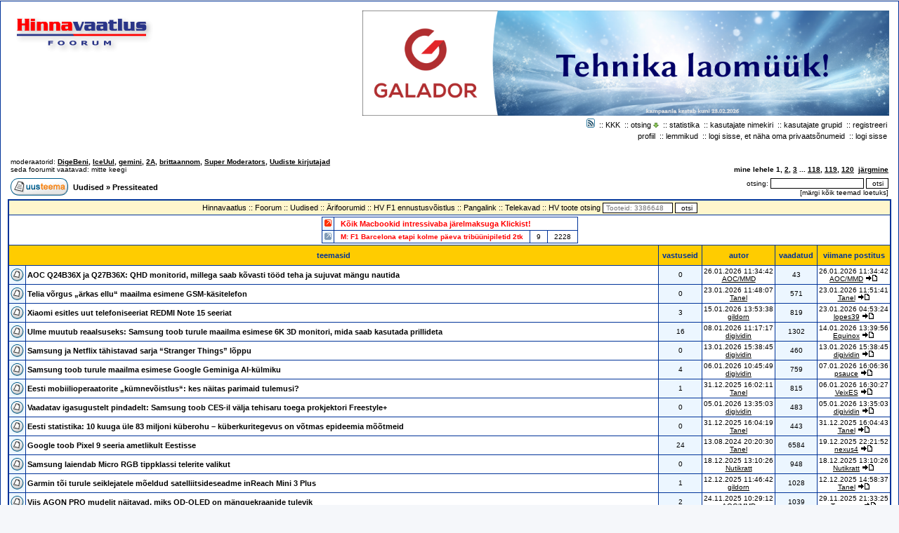

--- FILE ---
content_type: text/html; charset=UTF-8
request_url: https://foorum.hinnavaatlus.ee/viewforum.php?f=38&sid=19d45869a50a9b739ace35573d567a26
body_size: 12264
content:
<!DOCTYPE HTML PUBLIC "-//W3C//DTD HTML 4.01 Transitional//EN">
<html dir="ltr">
<head>
<meta http-equiv="Content-Type" content="text/html; charset=UTF-8">
<meta http-equiv="Content-Style-Type" content="text/css">
<meta http-equiv="refresh" content="660">
<link rel="top" href="index.php" title="">
<link rel="search" href="search.php" title="">
<link rel="help" href="faq.php" title="">
<link rel="author" href="memberlist.php" title="">
<link rel="up" href="index.php" title="">

<title>vaata foorumit - Pressiteated :: Hinnavaatluse Foorumid</title>
<link rel="shortcut icon" href="https://foorum.hinnavaatlus.ee/favicon.ico" type="image/x-icon">
<link rel="stylesheet" href="./templates/HinnaVaatlus/HinnaVaatlus.css?123" type="text/css">
<link rel="stylesheet" href="./templates/HinnaVaatlus/geshi.css" type="text/css">
	<meta property="fb:admins" content="100000669971140" />
	<meta property="description" content="Hinnavaatlus on Eesti suurim tehnikaalast hinnainfot ja nõuandeid edastav internetikeskkond."/>
	<meta property="og:site_name" content="Hinnavaatlus"/>
	<meta property="og:description"	content="Hinnavaatlus on Eesti suurim tehnikaalast hinnainfot ja nõuandeid edastav internetikeskkond."/>

	<meta name="application-name" content="Hinnavaatluse Foorum" />
	<meta name="msapplication-tooltip" content="Ava veebileht"/>
	<meta name="msapplication-task" content="name=Firmad;action-uri=https://www.hinnavaatlus.ee/firms/all;icon-uri=https://www.hinnavaatlus.ee/favicon.ico"/>
	<meta name="msapplication-task" content="name=Uued tooted;action-uri=https://www.hinnavaatlus.ee/products/new;icon-uri=https://www.hinnavaatlus.ee/favicon.ico"/>
	<meta name="msapplication-task" content="name=Hinnamuutused;action-uri=https://www.hinnavaatlus.ee/products/prices;icon-uri=https://www.hinnavaatlus.ee/favicon.ico"/>
	<meta name="msapplication-task" content="name=Foorum;action-uri=https://foorum.hinnavaatlus.ee;icon-uri=https://foorum.hinnavaatlus.ee/favicon.ico"/>
	<meta name="msapplication-navbutton-color" content="#04267c"/>
	<script type="text/javascript">
		function doMSSite() {
			var message = '';

			window.external.msSiteModeClearJumplist();
			window.external.msSiteModeClearIconOverlay();

			// Ainult sisseloginutele
			if( message != '' ){
				window.external.msSiteModeCreateJumplist('Privaatsõnumid');
				window.external.msSiteModeAddJumpListItem(message, 'https://foorum.hinnavaatlus.ee/privmsg.php?folder=inbox', 'https://foorum.hinnavaatlus.ee/mail.ico');
				window.external.msSiteModeShowJumpList();

				if ( 0 ) {
					window.external.msSiteModeSetIconOverlay('https://foorum.hinnavaatlus.ee/mail.ico', 'Uus privaatsõnum!');
				}
			}
		}
		try {
			if (window.external.msIsSiteMode()) {
				doMSSite();	// IE9+ && issite
			} else{
				doMSSite(); // IE9+ && !issite
			}
		}
		catch(ex) {
			// not IE9+
		}
	</script>

<OBJECT height='1' id='MsgrObj' width='1'></OBJECT>
<script type="text/javascript">
function DoInstantMessage(person,screen)
{
	//Check if person has messenger installed
	try{MsgrObj.classid="clsid:B69003B3-C55E-4B48-836C-BC5946FC3B28";}
	catch(e){if(!(e.number && 2148139390) == 2148139390)return;}

	//Check if you are logged in
	if(MsgrObj.MyStatus == 1)
	{
		alert("You are not logged into Messenger.\nYou must login to Messenger before continuing.");
		return;
	}

	//Check if person is already in contact list
	try{var contact = MsgrObj.GetContact(person,"");}
	catch(e)
	{
		if((e.number && 2164261642) == 2164261642) //MSGR_E_USER_NOT_FOUND
		{
			if(confirm("Add "+screen+" to your contact list?")==true)MsgrObj.AddContact(0,person);
		}
	}

	//Ask to send an instant message
	if(confirm("Send "+screen+" an instant message?")==true)MsgrObj.InstantMessage(person);
}
</script>
<script src="/templates/prototype.js" type="text/javascript"></script>
<script src="/templates/scriptaculous.js" type="text/javascript"></script>
<script src="/templates/func.js" type="text/javascript" ></script>
</head>
<body bgcolor="#E5E5E5" text="#000000" link="#000000" vlink="#000000">
<a name="top"></a>
<style>
	.avatar-cell { min-width: 144px; }
</style>
<table width="100%" cellspacing="0" cellpadding="10" border="0" align="center">
<tr><td class="bodyline"><table width="100%" cellspacing="3" cellpadding="0" border="0">
<tr><td valign="top" colspan="2"><div class="tb"><a href="https://www.hinnavaatlus.ee/c/3829-0-f/" target="_blank"><img src="https://i.hinnavaatlus.ee/s/full/11/galadorjanuary20261000200.png"></a></div>
<div style="float:left;display:block;"><a href="index.php"><img src="templates/HinnaVaatlus/imagesHV/hinnavaatlus.gif" border="0" alt="Avaleht" vspace="1" /></a><br />
<span class="gensmall" style="display:none;">
praegune kellaaeg 26.01.2026 14:36:07</span></div>
<div style="float:right;width:70%;display:block;text-align:right;"><span class="mainmenu">
<a href="smartfeed_url.php" class="mainmenu"><img src="/images/icon_mini_feed.gif" width="12" height="13" border="0" alt="SmartFeed" hspace="3" /></a>
::&nbsp;<a href="http://wiki.hinnavaatlus.ee/index.php/Korduma_Kippuvad_K%C3%BCsimused" class="mainmenu">KKK</a>&nbsp;
::&nbsp;<a href="search.php" class="mainmenu">otsing</a> <a onclick="return searchTooltip();" href="search.php" class="mainmenu" id="searchlink"><img src="/images/arrow_down.gif" width="8" height="7" border="0" /></a>&nbsp;
::&nbsp;<a href="statistics.php" class="mainmenu">statistika</a>&nbsp;
::&nbsp;<a href="memberlist.php" class="mainmenu">kasutajate nimekiri</a>&nbsp;
::&nbsp;<a href="groupcp.php" class="mainmenu">kasutajate grupid</a>&nbsp;
::&nbsp;<a href="profile.php?mode=register" class="mainmenu">registreeri</a>&nbsp;
<br>
&nbsp;<a href="profile.php?mode=editprofile" class="mainmenu">profiil</a>&nbsp;
::&nbsp;<a href="favorites.php" class="mainmenu">lemmikud</a>&nbsp;
::&nbsp;<a href="privmsg.php?folder=inbox" class="mainmenu">logi sisse, et näha oma privaatsõnumeid</a>&nbsp;
::&nbsp;<a href="login.php?login=sso" class="mainmenu">logi sisse</a>&nbsp;
<br>&nbsp;</span></div>
</td></tr>
</table>

<table width="100%" cellspacing="1" cellpadding="3" border="0" align="center">
<form method="post" action="search.php?mode=results">
  <input type="hidden" name="search_forum" value="38">
  <input type="hidden" name="show_results" value="topics">
  <input type="hidden" name="search_terms" value="any">
  <input type="hidden" name="search_fields" value="all">
<tr>
<td align="left" valign="bottom" colspan="2"><span class="gensmall">moderaatorid: <b><a href="profile.php?mode=viewprofile&amp;u=136">DigeBeni</a>, <a href="profile.php?mode=viewprofile&amp;u=258">IceUul</a>, <a href="profile.php?mode=viewprofile&amp;u=453">gemini</a>, <a href="profile.php?mode=viewprofile&amp;u=11065">2A</a>, <a href="profile.php?mode=viewprofile&amp;u=93573">brittaannom</a>, <a href="groupcp.php?g=2980">Super Moderators</a>, <a href="groupcp.php?g=3859">Uudiste kirjutajad</a></b><br />seda foorumit vaatavad: mitte keegi</span></td>
<td align="right" valign="bottom" nowrap="nowrap"><span class="gensmall"><b>mine lehele <b>1</b>, <a href="viewforum.php?f=38&amp;topicdays=0&amp;start=25">2</a>, <a href="viewforum.php?f=38&amp;topicdays=0&amp;start=50">3</a> ... <a href="viewforum.php?f=38&amp;topicdays=0&amp;start=2925">118</a>, <a href="viewforum.php?f=38&amp;topicdays=0&amp;start=2950">119</a>, <a href="viewforum.php?f=38&amp;topicdays=0&amp;start=2975">120</a>&nbsp;&nbsp;<a href="viewforum.php?f=38&amp;topicdays=0&amp;start=25">järgmine</a></b></span></td>
</tr>
<tr>
<td align="left" valign="middle" width="50"><a href="posting.php?mode=newtopic&amp;f=38"><img src="templates/HinnaVaatlus/imagesHV/lang_estonian/post.gif" border="0" alt="uus teema" /></a></td>
<td align="left" valign="middle" class="nav" width="100%"><span class="nav"><a href="index.php#38" class="nav">Uudised</a>&nbsp;&raquo;&nbsp;<a class="nav" href="viewforum.php?f=38">Pressiteated</a></span></td>
<td align="right" valign="bottom" class="gensmall" nowrap="nowrap"><span class="gensmall">otsing: </span><input class="liteoption" type="text" name="search_keywords" value="" size="20" maxlength="150" />&nbsp;<input type="submit" name="submit" value="otsi" class="liteoption" /><br />
<span class="gensmall">[<a href="viewforum.php?f=38&amp;mark=topics" class="gensmall">märgi kõik teemad loetuks</a>]</span></td>
</tr>
</form>
</table>
<table border="0" cellpadding="2" cellspacing="1" width="100%" class="forumline">
<tr><td align="center" class="row3" colspan="6">
<script language="Javascript" type="text/javascript">
<!--
var hvprodon = false;
function searchHVProd(){
  if (hvprodon){
    $('hvbox').style.display = 'none';
    hvprodon = false;
  }else{
    $('hvbox').style.display = 'block';
    $('hvbox').style.position = 'absolute';
    var obj = $('hvlink');
    var pos = Position.cumulativeOffset(obj);
    $('hvbox').style.left = pos[0] + 'px';
    $('hvbox').style.top = pos[1]+20 + 'px';
    hvprodon = true;
  }
  return false;
}
//-->
</script>
<span class="mainmenu"><a href="https://www.hinnavaatlus.ee" target="_parent" class="mainmenu">Hinnavaatlus</a>
:: <a href="index.php" target="_self" class="mainmenu">Foorum</a>
:: <a href="index.php?c=8" target="_self" class="mainmenu">Uudised</a>
:: <a href="index.php?c=3" target="_self" class="mainmenu">Ärifoorumid</a>
:: <a href="http://f1.hv.ee" target="_self" class="mainmenu">HV F1 ennustusvõistlus</a>
:: <a href="https://pangalink.hinnavaatlus.ee" target="_self" class="mainmenu">Pangalink</a>
:: <a href="https://foorum.hinnavaatlus.ee/kavad.php" target="_self" class="mainmenu">Telekavad</a>
:: <a href="https://www.hinnavaatlus.ee/search/" target="_self" class="mainmenu">HV toote otsing</a>
<form method="get" name="search" action="https://www.hinnavaatlus.ee/search/" target="_blank" style="display: inline;">
	<input type="text" size="30" style="width: 100px;font-size: 10px;" name="query" class="post" placeholder="Tooteid: 3386648">
	<input type="submit" class="liteoption" value="otsi">
</form>
</span>
</td></tr>
<tr><td align="center" class="row1" colspan="6"><div id="hvt"><table align="center">
<tr><td class="row2" valign="top" style="padding: 3px 3px 3px 3px;" rowspan="1"><a href="https://www.hinnavaatlus.ee" title="Eripakkumised"><img src="/images/bul_darkorange.gif" border="0" alt="Eripakkumised"></a></td>
<td class="row1" colspan="3"><a href="https://www.hinnavaatlus.ee/c/3834-0-f/" class="hlmed" title="KLICK EESTI AS" target="_blank">K&otilde;ik Macbookid intressivaba j&auml;relmaksuga Klickist! </a></td></tr>

<tr>
<td class="row2" valign="top" style="padding: 3px 3px 3px 3px;" rowspan="1"><a href="https://foorum.hinnavaatlus.ee/index.php?c=3" title="&Auml;rifoorumi tasulised teemad"><img src="/images/bul_lightblue.gif" border="0" alt="&Auml;rifoorumi tasulised teemad"></a></td>
<td class="row1"><a href="https://foorum.hinnavaatlus.ee/viewtopic.php?t=868060&view=newest" class="hlsmall" title="Tanel">M: F1 Barcelona etapi kolme päeva tribüünipiletid 2tk</a></td>
<td class="row1 gensmall" align="center">9</td>
<td class="row1 gensmall" align="center">2228</td>
</tr>

</table></div></td></tr>


<tr>
<th colspan="2" align="center" height="25" class="thCornerL" nowrap="nowrap">&nbsp;teemasid&nbsp;
</th>
<th width="50" align="center" class="thTop" nowrap="nowrap">&nbsp;vastuseid&nbsp;</th>
<th width="100" align="center" class="thTop" nowrap="nowrap">&nbsp;autor&nbsp;</th>
<th width="50" align="center" class="thTop" nowrap="nowrap">&nbsp;vaadatud&nbsp;</th>
<th align="center" class="thCornerR" nowrap="nowrap">&nbsp;viimane postitus&nbsp;</th>
</tr>
<tr>
<td class="row2" align="center" valign="middle" width="20"><img src="templates/HinnaVaatlus/imagesHV/folder.gif" alt="uued postitused puuduvad" title="uued postitused puuduvad" width="19" height="18" /></td>
<td class="row1" width="100%" onMouseOver="this.temp=this.style.backgroundColor; this.style.backgroundColor='#fafafa';" onMouseOut="this.style.backgroundColor=this.temp;"><span class="topictitle"><a href="viewtopic.php?t=868187" class="topictitle" title="">AOC Q24B36X ja Q27B36X: QHD monitorid, millega saab kõvasti tööd teha ja sujuvat mängu nautida</a></span>
<span class="gensmall"></span>
</td>
<td class="row2" align="center" valign="middle"><span class="postdetails">0</span></td>
<td class="row1" align="center" valign="middle" nowrap="nowrap"><span class="postdetails">26.01.2026 11:34:42<br /><a href="profile.php?mode=viewprofile&amp;u=91094">AOC/MMD</a></span></td>
<td class="row2" align="center" valign="middle"><span class="postdetails">43</span></td>
<td class="row1" align="center" valign="middle" nowrap="nowrap"><span class="postdetails"><a href="viewtopic.php?p=11728099#11728099" class="gensmall">26.01.2026 11:34:42</a><br /><a href="profile.php?mode=viewprofile&amp;u=91094">AOC/MMD</a> <a href="viewtopic.php?p=11728099#11728099"><img src="templates/HinnaVaatlus/imagesHV/icon_latest_reply.gif" alt="vaata viimaseid postitusi" title="vaata viimaseid postitusi" border="0" /></a></span></td>
</tr>
<tr>
<td class="row2" align="center" valign="middle" width="20"><img src="templates/HinnaVaatlus/imagesHV/folder.gif" alt="uued postitused puuduvad" title="uued postitused puuduvad" width="19" height="18" /></td>
<td class="row1" width="100%" onMouseOver="this.temp=this.style.backgroundColor; this.style.backgroundColor='#fafafa';" onMouseOut="this.style.backgroundColor=this.temp;"><span class="topictitle"><a href="viewtopic.php?t=868107" class="topictitle" title="">Telia võrgus „ärkas ellu“ maailma esimene GSM-käsitelefon</a></span>
<span class="gensmall"></span>
</td>
<td class="row2" align="center" valign="middle"><span class="postdetails">0</span></td>
<td class="row1" align="center" valign="middle" nowrap="nowrap"><span class="postdetails">23.01.2026 11:48:07<br /><a href="profile.php?mode=viewprofile&amp;u=4">Tanel</a></span></td>
<td class="row2" align="center" valign="middle"><span class="postdetails">571</span></td>
<td class="row1" align="center" valign="middle" nowrap="nowrap"><span class="postdetails"><a href="viewtopic.php?p=11726864#11726864" class="gensmall">23.01.2026 11:51:41</a><br /><a href="profile.php?mode=viewprofile&amp;u=4">Tanel</a> <a href="viewtopic.php?p=11726864#11726864"><img src="templates/HinnaVaatlus/imagesHV/icon_latest_reply.gif" alt="vaata viimaseid postitusi" title="vaata viimaseid postitusi" border="0" /></a></span></td>
</tr>
<tr>
<td class="row2" align="center" valign="middle" width="20"><img src="templates/HinnaVaatlus/imagesHV/folder.gif" alt="uued postitused puuduvad" title="uued postitused puuduvad" width="19" height="18" /></td>
<td class="row1" width="100%" onMouseOver="this.temp=this.style.backgroundColor; this.style.backgroundColor='#fafafa';" onMouseOut="this.style.backgroundColor=this.temp;"><span class="topictitle"><a href="viewtopic.php?t=867850" class="topictitle" title="">Xiaomi esitles uut telefoniseeriat REDMI Note 15 seeriat</a></span>
<span class="gensmall"></span>
</td>
<td class="row2" align="center" valign="middle"><span class="postdetails">3</span></td>
<td class="row1" align="center" valign="middle" nowrap="nowrap"><span class="postdetails">15.01.2026 13:53:38<br /><a href="profile.php?mode=viewprofile&amp;u=23345">gildorn</a></span></td>
<td class="row2" align="center" valign="middle"><span class="postdetails">819</span></td>
<td class="row1" align="center" valign="middle" nowrap="nowrap"><span class="postdetails"><a href="viewtopic.php?p=11725992#11725992" class="gensmall">23.01.2026 04:53:24</a><br /><a href="profile.php?mode=viewprofile&amp;u=15955">lopes39</a> <a href="viewtopic.php?p=11725992#11725992"><img src="templates/HinnaVaatlus/imagesHV/icon_latest_reply.gif" alt="vaata viimaseid postitusi" title="vaata viimaseid postitusi" border="0" /></a></span></td>
</tr>
<tr>
<td class="row2" align="center" valign="middle" width="20"><img src="templates/HinnaVaatlus/imagesHV/folder.gif" alt="uued postitused puuduvad" title="uued postitused puuduvad" width="19" height="18" /></td>
<td class="row1" width="100%" onMouseOver="this.temp=this.style.backgroundColor; this.style.backgroundColor='#fafafa';" onMouseOut="this.style.backgroundColor=this.temp;"><span class="topictitle"><a href="viewtopic.php?t=867614" class="topictitle" title="">Ulme muutub reaalsuseks: Samsung toob turule maailma esimese 6K 3D monitori, mida saab kasutada prillideta</a></span>
<span class="gensmall"></span>
</td>
<td class="row2" align="center" valign="middle"><span class="postdetails">16</span></td>
<td class="row1" align="center" valign="middle" nowrap="nowrap"><span class="postdetails">08.01.2026 11:17:17<br /><a href="profile.php?mode=viewprofile&amp;u=98389">digividin</a></span></td>
<td class="row2" align="center" valign="middle"><span class="postdetails">1302</span></td>
<td class="row1" align="center" valign="middle" nowrap="nowrap"><span class="postdetails"><a href="viewtopic.php?p=11722500#11722500" class="gensmall">14.01.2026 13:39:56</a><br /><a href="profile.php?mode=viewprofile&amp;u=1452">Equinox</a> <a href="viewtopic.php?p=11722500#11722500"><img src="templates/HinnaVaatlus/imagesHV/icon_latest_reply.gif" alt="vaata viimaseid postitusi" title="vaata viimaseid postitusi" border="0" /></a></span></td>
</tr>
<tr>
<td class="row2" align="center" valign="middle" width="20"><img src="templates/HinnaVaatlus/imagesHV/folder.gif" alt="uued postitused puuduvad" title="uued postitused puuduvad" width="19" height="18" /></td>
<td class="row1" width="100%" onMouseOver="this.temp=this.style.backgroundColor; this.style.backgroundColor='#fafafa';" onMouseOut="this.style.backgroundColor=this.temp;"><span class="topictitle"><a href="viewtopic.php?t=867785" class="topictitle" title="">Samsung ja Netflix tähistavad sarja “Stranger Things” lõppu</a></span>
<span class="gensmall"></span>
</td>
<td class="row2" align="center" valign="middle"><span class="postdetails">0</span></td>
<td class="row1" align="center" valign="middle" nowrap="nowrap"><span class="postdetails">13.01.2026 15:38:45<br /><a href="profile.php?mode=viewprofile&amp;u=98389">digividin</a></span></td>
<td class="row2" align="center" valign="middle"><span class="postdetails">460</span></td>
<td class="row1" align="center" valign="middle" nowrap="nowrap"><span class="postdetails"><a href="viewtopic.php?p=11722111#11722111" class="gensmall">13.01.2026 15:38:45</a><br /><a href="profile.php?mode=viewprofile&amp;u=98389">digividin</a> <a href="viewtopic.php?p=11722111#11722111"><img src="templates/HinnaVaatlus/imagesHV/icon_latest_reply.gif" alt="vaata viimaseid postitusi" title="vaata viimaseid postitusi" border="0" /></a></span></td>
</tr>
<tr>
<td class="row2" align="center" valign="middle" width="20"><img src="templates/HinnaVaatlus/imagesHV/folder.gif" alt="uued postitused puuduvad" title="uued postitused puuduvad" width="19" height="18" /></td>
<td class="row1" width="100%" onMouseOver="this.temp=this.style.backgroundColor; this.style.backgroundColor='#fafafa';" onMouseOut="this.style.backgroundColor=this.temp;"><span class="topictitle"><a href="viewtopic.php?t=867557" class="topictitle" title="">Samsung toob turule maailma esimese Google Geminiga AI-külmiku</a></span>
<span class="gensmall"></span>
</td>
<td class="row2" align="center" valign="middle"><span class="postdetails">4</span></td>
<td class="row1" align="center" valign="middle" nowrap="nowrap"><span class="postdetails">06.01.2026 10:45:49<br /><a href="profile.php?mode=viewprofile&amp;u=98389">digividin</a></span></td>
<td class="row2" align="center" valign="middle"><span class="postdetails">759</span></td>
<td class="row1" align="center" valign="middle" nowrap="nowrap"><span class="postdetails"><a href="viewtopic.php?p=11719093#11719093" class="gensmall">07.01.2026 16:06:36</a><br /><a href="profile.php?mode=viewprofile&amp;u=52620">psauce</a> <a href="viewtopic.php?p=11719093#11719093"><img src="templates/HinnaVaatlus/imagesHV/icon_latest_reply.gif" alt="vaata viimaseid postitusi" title="vaata viimaseid postitusi" border="0" /></a></span></td>
</tr>
<tr>
<td class="row2" align="center" valign="middle" width="20"><img src="templates/HinnaVaatlus/imagesHV/folder.gif" alt="uued postitused puuduvad" title="uued postitused puuduvad" width="19" height="18" /></td>
<td class="row1" width="100%" onMouseOver="this.temp=this.style.backgroundColor; this.style.backgroundColor='#fafafa';" onMouseOut="this.style.backgroundColor=this.temp;"><span class="topictitle"><a href="viewtopic.php?t=867421" class="topictitle" title="">Eesti mobiilioperaatorite „kümnevõistlus“: kes näitas parimaid tulemusi?</a></span>
<span class="gensmall"></span>
</td>
<td class="row2" align="center" valign="middle"><span class="postdetails">1</span></td>
<td class="row1" align="center" valign="middle" nowrap="nowrap"><span class="postdetails">31.12.2025 16:02:11<br /><a href="profile.php?mode=viewprofile&amp;u=4">Tanel</a></span></td>
<td class="row2" align="center" valign="middle"><span class="postdetails">815</span></td>
<td class="row1" align="center" valign="middle" nowrap="nowrap"><span class="postdetails"><a href="viewtopic.php?p=11718659#11718659" class="gensmall">06.01.2026 16:30:27</a><br /><a href="profile.php?mode=viewprofile&amp;u=134">VeixES</a> <a href="viewtopic.php?p=11718659#11718659"><img src="templates/HinnaVaatlus/imagesHV/icon_latest_reply.gif" alt="vaata viimaseid postitusi" title="vaata viimaseid postitusi" border="0" /></a></span></td>
</tr>
<tr>
<td class="row2" align="center" valign="middle" width="20"><img src="templates/HinnaVaatlus/imagesHV/folder.gif" alt="uued postitused puuduvad" title="uued postitused puuduvad" width="19" height="18" /></td>
<td class="row1" width="100%" onMouseOver="this.temp=this.style.backgroundColor; this.style.backgroundColor='#fafafa';" onMouseOut="this.style.backgroundColor=this.temp;"><span class="topictitle"><a href="viewtopic.php?t=867535" class="topictitle" title="">Vaadatav igasugustelt pindadelt: Samsung toob CES-il välja tehisaru toega prokjektori Freestyle+</a></span>
<span class="gensmall"></span>
</td>
<td class="row2" align="center" valign="middle"><span class="postdetails">0</span></td>
<td class="row1" align="center" valign="middle" nowrap="nowrap"><span class="postdetails">05.01.2026 13:35:03<br /><a href="profile.php?mode=viewprofile&amp;u=98389">digividin</a></span></td>
<td class="row2" align="center" valign="middle"><span class="postdetails">483</span></td>
<td class="row1" align="center" valign="middle" nowrap="nowrap"><span class="postdetails"><a href="viewtopic.php?p=11717987#11717987" class="gensmall">05.01.2026 13:35:03</a><br /><a href="profile.php?mode=viewprofile&amp;u=98389">digividin</a> <a href="viewtopic.php?p=11717987#11717987"><img src="templates/HinnaVaatlus/imagesHV/icon_latest_reply.gif" alt="vaata viimaseid postitusi" title="vaata viimaseid postitusi" border="0" /></a></span></td>
</tr>
<tr>
<td class="row2" align="center" valign="middle" width="20"><img src="templates/HinnaVaatlus/imagesHV/folder.gif" alt="uued postitused puuduvad" title="uued postitused puuduvad" width="19" height="18" /></td>
<td class="row1" width="100%" onMouseOver="this.temp=this.style.backgroundColor; this.style.backgroundColor='#fafafa';" onMouseOut="this.style.backgroundColor=this.temp;"><span class="topictitle"><a href="viewtopic.php?t=867422" class="topictitle" title="">Eesti statistika: 10 kuuga üle 83 miljoni küberohu – küberkuritegevus on võtmas epideemia mõõtmeid</a></span>
<span class="gensmall"></span>
</td>
<td class="row2" align="center" valign="middle"><span class="postdetails">0</span></td>
<td class="row1" align="center" valign="middle" nowrap="nowrap"><span class="postdetails">31.12.2025 16:04:19<br /><a href="profile.php?mode=viewprofile&amp;u=4">Tanel</a></span></td>
<td class="row2" align="center" valign="middle"><span class="postdetails">443</span></td>
<td class="row1" align="center" valign="middle" nowrap="nowrap"><span class="postdetails"><a href="viewtopic.php?p=11715930#11715930" class="gensmall">31.12.2025 16:04:43</a><br /><a href="profile.php?mode=viewprofile&amp;u=4">Tanel</a> <a href="viewtopic.php?p=11715930#11715930"><img src="templates/HinnaVaatlus/imagesHV/icon_latest_reply.gif" alt="vaata viimaseid postitusi" title="vaata viimaseid postitusi" border="0" /></a></span></td>
</tr>
<tr>
<td class="row2" align="center" valign="middle" width="20"><img src="templates/HinnaVaatlus/imagesHV/folder.gif" alt="uued postitused puuduvad" title="uued postitused puuduvad" width="19" height="18" /></td>
<td class="row1" width="100%" onMouseOver="this.temp=this.style.backgroundColor; this.style.backgroundColor='#fafafa';" onMouseOut="this.style.backgroundColor=this.temp;"><span class="topictitle"><a href="viewtopic.php?t=851936" class="topictitle" title="">Google toob Pixel 9 seeria ametlikult Eestisse</a></span>
<span class="gensmall"></span>
</td>
<td class="row2" align="center" valign="middle"><span class="postdetails">24</span></td>
<td class="row1" align="center" valign="middle" nowrap="nowrap"><span class="postdetails">13.08.2024 20:20:30<br /><a href="profile.php?mode=viewprofile&amp;u=4">Tanel</a></span></td>
<td class="row2" align="center" valign="middle"><span class="postdetails">6584</span></td>
<td class="row1" align="center" valign="middle" nowrap="nowrap"><span class="postdetails"><a href="viewtopic.php?p=11711315#11711315" class="gensmall">19.12.2025 22:21:52</a><br /><a href="profile.php?mode=viewprofile&amp;u=57373">nexus4</a> <a href="viewtopic.php?p=11711315#11711315"><img src="templates/HinnaVaatlus/imagesHV/icon_latest_reply.gif" alt="vaata viimaseid postitusi" title="vaata viimaseid postitusi" border="0" /></a></span></td>
</tr>
<tr>
<td class="row2" align="center" valign="middle" width="20"><img src="templates/HinnaVaatlus/imagesHV/folder.gif" alt="uued postitused puuduvad" title="uued postitused puuduvad" width="19" height="18" /></td>
<td class="row1" width="100%" onMouseOver="this.temp=this.style.backgroundColor; this.style.backgroundColor='#fafafa';" onMouseOut="this.style.backgroundColor=this.temp;"><span class="topictitle"><a href="viewtopic.php?t=867061" class="topictitle" title="">Samsung laiendab Micro RGB tippklassi telerite valikut</a></span>
<span class="gensmall"></span>
</td>
<td class="row2" align="center" valign="middle"><span class="postdetails">0</span></td>
<td class="row1" align="center" valign="middle" nowrap="nowrap"><span class="postdetails">18.12.2025 13:10:26<br /><a href="profile.php?mode=viewprofile&amp;u=96611">Nutikratt</a></span></td>
<td class="row2" align="center" valign="middle"><span class="postdetails">948</span></td>
<td class="row1" align="center" valign="middle" nowrap="nowrap"><span class="postdetails"><a href="viewtopic.php?p=11710638#11710638" class="gensmall">18.12.2025 13:10:26</a><br /><a href="profile.php?mode=viewprofile&amp;u=96611">Nutikratt</a> <a href="viewtopic.php?p=11710638#11710638"><img src="templates/HinnaVaatlus/imagesHV/icon_latest_reply.gif" alt="vaata viimaseid postitusi" title="vaata viimaseid postitusi" border="0" /></a></span></td>
</tr>
<tr>
<td class="row2" align="center" valign="middle" width="20"><img src="templates/HinnaVaatlus/imagesHV/folder.gif" alt="uued postitused puuduvad" title="uued postitused puuduvad" width="19" height="18" /></td>
<td class="row1" width="100%" onMouseOver="this.temp=this.style.backgroundColor; this.style.backgroundColor='#fafafa';" onMouseOut="this.style.backgroundColor=this.temp;"><span class="topictitle"><a href="viewtopic.php?t=866854" class="topictitle" title="">Garmin tõi turule seiklejatele mõeldud satelliitsideseadme inReach Mini 3 Plus</a></span>
<span class="gensmall"></span>
</td>
<td class="row2" align="center" valign="middle"><span class="postdetails">1</span></td>
<td class="row1" align="center" valign="middle" nowrap="nowrap"><span class="postdetails">12.12.2025 11:46:42<br /><a href="profile.php?mode=viewprofile&amp;u=23345">gildorn</a></span></td>
<td class="row2" align="center" valign="middle"><span class="postdetails">1028</span></td>
<td class="row1" align="center" valign="middle" nowrap="nowrap"><span class="postdetails"><a href="viewtopic.php?p=11708364#11708364" class="gensmall">12.12.2025 14:58:37</a><br /><a href="profile.php?mode=viewprofile&amp;u=4">Tanel</a> <a href="viewtopic.php?p=11708364#11708364"><img src="templates/HinnaVaatlus/imagesHV/icon_latest_reply.gif" alt="vaata viimaseid postitusi" title="vaata viimaseid postitusi" border="0" /></a></span></td>
</tr>
<tr>
<td class="row2" align="center" valign="middle" width="20"><img src="templates/HinnaVaatlus/imagesHV/folder.gif" alt="uued postitused puuduvad" title="uued postitused puuduvad" width="19" height="18" /></td>
<td class="row1" width="100%" onMouseOver="this.temp=this.style.backgroundColor; this.style.backgroundColor='#fafafa';" onMouseOut="this.style.backgroundColor=this.temp;"><span class="topictitle"><a href="viewtopic.php?t=866229" class="topictitle" title="">Viis AGON PRO mudelit näitavad, miks QD-OLED on mänguekraanide tulevik</a></span>
<span class="gensmall"></span>
</td>
<td class="row2" align="center" valign="middle"><span class="postdetails">2</span></td>
<td class="row1" align="center" valign="middle" nowrap="nowrap"><span class="postdetails">24.11.2025 10:29:12<br /><a href="profile.php?mode=viewprofile&amp;u=91094">AOC/MMD</a></span></td>
<td class="row2" align="center" valign="middle"><span class="postdetails">1039</span></td>
<td class="row1" align="center" valign="middle" nowrap="nowrap"><span class="postdetails"><a href="viewtopic.php?p=11702170#11702170" class="gensmall">29.11.2025 21:33:25</a><br /><a href="profile.php?mode=viewprofile&amp;u=24317">Tomorrow</a> <a href="viewtopic.php?p=11702170#11702170"><img src="templates/HinnaVaatlus/imagesHV/icon_latest_reply.gif" alt="vaata viimaseid postitusi" title="vaata viimaseid postitusi" border="0" /></a></span></td>
</tr>
<tr>
<td class="row2" align="center" valign="middle" width="20"><img src="templates/HinnaVaatlus/imagesHV/folder.gif" alt="uued postitused puuduvad" title="uued postitused puuduvad" width="19" height="18" /></td>
<td class="row1" width="100%" onMouseOver="this.temp=this.style.backgroundColor; this.style.backgroundColor='#fafafa';" onMouseOut="this.style.backgroundColor=this.temp;"><span class="topictitle"><a href="viewtopic.php?t=828731" class="topictitle" title="">Elisa Elamus jõudis äpina uutesse nutiteleritesse</a></span>
<span class="gensmall"></span>
</td>
<td class="row2" align="center" valign="middle"><span class="postdetails">16</span></td>
<td class="row1" align="center" valign="middle" nowrap="nowrap"><span class="postdetails">09.12.2022 10:52:26<br /><a href="profile.php?mode=viewprofile&amp;u=4">Tanel</a></span></td>
<td class="row2" align="center" valign="middle"><span class="postdetails">7438</span></td>
<td class="row1" align="center" valign="middle" nowrap="nowrap"><span class="postdetails"><a href="viewtopic.php?p=11701810#11701810" class="gensmall">28.11.2025 21:21:17</a><br /><a href="profile.php?mode=viewprofile&amp;u=7474">Alan B'Stard</a> <a href="viewtopic.php?p=11701810#11701810"><img src="templates/HinnaVaatlus/imagesHV/icon_latest_reply.gif" alt="vaata viimaseid postitusi" title="vaata viimaseid postitusi" border="0" /></a></span></td>
</tr>
<tr>
<td class="row2" align="center" valign="middle" width="20"><img src="templates/HinnaVaatlus/imagesHV/folder.gif" alt="uued postitused puuduvad" title="uued postitused puuduvad" width="19" height="18" /></td>
<td class="row1" width="100%" onMouseOver="this.temp=this.style.backgroundColor; this.style.backgroundColor='#fafafa';" onMouseOut="this.style.backgroundColor=this.temp;"><span class="topictitle"><a href="viewtopic.php?t=865388" class="topictitle" title="">Samsung toob turule uue ülikiire P9 Express microSD kaardi</a></span>
<span class="gensmall"></span>
</td>
<td class="row2" align="center" valign="middle"><span class="postdetails">9</span></td>
<td class="row1" align="center" valign="middle" nowrap="nowrap"><span class="postdetails">27.10.2025 12:00:07<br /><a href="profile.php?mode=viewprofile&amp;u=96611">Nutikratt</a></span></td>
<td class="row2" align="center" valign="middle"><span class="postdetails">1955</span></td>
<td class="row1" align="center" valign="middle" nowrap="nowrap"><span class="postdetails"><a href="viewtopic.php?p=11701359#11701359" class="gensmall">27.11.2025 20:58:02</a><br /><a href="profile.php?mode=viewprofile&amp;u=33967">von Wu</a> <a href="viewtopic.php?p=11701359#11701359"><img src="templates/HinnaVaatlus/imagesHV/icon_latest_reply.gif" alt="vaata viimaseid postitusi" title="vaata viimaseid postitusi" border="0" /></a></span></td>
</tr>
<tr>
<td class="row2" align="center" valign="middle" width="20"><img src="templates/HinnaVaatlus/imagesHV/folder.gif" alt="uued postitused puuduvad" title="uued postitused puuduvad" width="19" height="18" /></td>
<td class="row1" width="100%" onMouseOver="this.temp=this.style.backgroundColor; this.style.backgroundColor='#fafafa';" onMouseOut="this.style.backgroundColor=this.temp;"><span class="topictitle"><a href="viewtopic.php?t=866309" class="topictitle" title="">Kontrollnimekiri - mida infoturbeekspert enne veebipoest ostmist kontrollib, et mitte petta saada?</a></span>
<span class="gensmall"></span>
</td>
<td class="row2" align="center" valign="middle"><span class="postdetails">3</span></td>
<td class="row1" align="center" valign="middle" nowrap="nowrap"><span class="postdetails">26.11.2025 14:41:31<br /><a href="profile.php?mode=viewprofile&amp;u=4">Tanel</a></span></td>
<td class="row2" align="center" valign="middle"><span class="postdetails">1046</span></td>
<td class="row1" align="center" valign="middle" nowrap="nowrap"><span class="postdetails"><a href="viewtopic.php?p=11700870#11700870" class="gensmall">26.11.2025 20:02:54</a><br /><a href="profile.php?mode=viewprofile&amp;u=2700">Dirty Harry</a> <a href="viewtopic.php?p=11700870#11700870"><img src="templates/HinnaVaatlus/imagesHV/icon_latest_reply.gif" alt="vaata viimaseid postitusi" title="vaata viimaseid postitusi" border="0" /></a></span></td>
</tr>
<tr>
<td class="row2" align="center" valign="middle" width="20"><img src="templates/HinnaVaatlus/imagesHV/folder.gif" alt="uued postitused puuduvad" title="uued postitused puuduvad" width="19" height="18" /></td>
<td class="row1" width="100%" onMouseOver="this.temp=this.style.backgroundColor; this.style.backgroundColor='#fafafa';" onMouseOut="this.style.backgroundColor=this.temp;"><span class="topictitle"><a href="viewtopic.php?t=866277" class="topictitle" title="">Bolt alustab koostööd Pony.ai-ga, et tuua isejuhtivad autod Euroopasse</a></span>
<span class="gensmall"></span>
</td>
<td class="row2" align="center" valign="middle"><span class="postdetails">0</span></td>
<td class="row1" align="center" valign="middle" nowrap="nowrap"><span class="postdetails">25.11.2025 13:59:42<br /><a href="profile.php?mode=viewprofile&amp;u=83661">ChiefCake</a></span></td>
<td class="row2" align="center" valign="middle"><span class="postdetails">679</span></td>
<td class="row1" align="center" valign="middle" nowrap="nowrap"><span class="postdetails"><a href="viewtopic.php?p=11700202#11700202" class="gensmall">25.11.2025 13:59:42</a><br /><a href="profile.php?mode=viewprofile&amp;u=83661">ChiefCake</a> <a href="viewtopic.php?p=11700202#11700202"><img src="templates/HinnaVaatlus/imagesHV/icon_latest_reply.gif" alt="vaata viimaseid postitusi" title="vaata viimaseid postitusi" border="0" /></a></span></td>
</tr>
<tr>
<td class="row2" align="center" valign="middle" width="20"><img src="templates/HinnaVaatlus/imagesHV/folder.gif" alt="uued postitused puuduvad" title="uued postitused puuduvad" width="19" height="18" /></td>
<td class="row1" width="100%" onMouseOver="this.temp=this.style.backgroundColor; this.style.backgroundColor='#fafafa';" onMouseOut="this.style.backgroundColor=this.temp;"><span class="topictitle"><a href="viewtopic.php?t=865872" class="topictitle" title="">AGON by AOC tutvustab järgmise põlvkonna QD-OLED tehnoloogiaga mängumonitore</a></span>
<span class="gensmall"></span>
</td>
<td class="row2" align="center" valign="middle"><span class="postdetails">0</span></td>
<td class="row1" align="center" valign="middle" nowrap="nowrap"><span class="postdetails">12.11.2025 19:06:58<br /><a href="profile.php?mode=viewprofile&amp;u=91094">AOC/MMD</a></span></td>
<td class="row2" align="center" valign="middle"><span class="postdetails">680</span></td>
<td class="row1" align="center" valign="middle" nowrap="nowrap"><span class="postdetails"><a href="viewtopic.php?p=11694221#11694221" class="gensmall">12.11.2025 19:07:17</a><br /><a href="profile.php?mode=viewprofile&amp;u=91094">AOC/MMD</a> <a href="viewtopic.php?p=11694221#11694221"><img src="templates/HinnaVaatlus/imagesHV/icon_latest_reply.gif" alt="vaata viimaseid postitusi" title="vaata viimaseid postitusi" border="0" /></a></span></td>
</tr>
<tr>
<td class="row2" align="center" valign="middle" width="20"><img src="templates/HinnaVaatlus/imagesHV/folder.gif" alt="uued postitused puuduvad" title="uued postitused puuduvad" width="19" height="18" /></td>
<td class="row1" width="100%" onMouseOver="this.temp=this.style.backgroundColor; this.style.backgroundColor='#fafafa';" onMouseOut="this.style.backgroundColor=this.temp;"><span class="topictitle"><a href="viewtopic.php?t=865115" class="topictitle" title="">Apple näitab suunda – ühe uue mudeliga pole enam traditsioonilist sim-kaarti tarvis </a></span>
<span class="gensmall"></span>
</td>
<td class="row2" align="center" valign="middle"><span class="postdetails">20</span></td>
<td class="row1" align="center" valign="middle" nowrap="nowrap"><span class="postdetails">18.10.2025 02:31:30<br /><a href="profile.php?mode=viewprofile&amp;u=4">Tanel</a></span></td>
<td class="row2" align="center" valign="middle"><span class="postdetails">3013</span></td>
<td class="row1" align="center" valign="middle" nowrap="nowrap"><span class="postdetails"><a href="viewtopic.php?p=11689975#11689975" class="gensmall">02.11.2025 04:56:35</a><br /><a href="profile.php?mode=viewprofile&amp;u=25230">CALEB</a> <a href="viewtopic.php?p=11689975#11689975"><img src="templates/HinnaVaatlus/imagesHV/icon_latest_reply.gif" alt="vaata viimaseid postitusi" title="vaata viimaseid postitusi" border="0" /></a></span></td>
</tr>
<tr>
<td class="row2" align="center" valign="middle" width="20"><img src="templates/HinnaVaatlus/imagesHV/folder.gif" alt="uued postitused puuduvad" title="uued postitused puuduvad" width="19" height="18" /></td>
<td class="row1" width="100%" onMouseOver="this.temp=this.style.backgroundColor; this.style.backgroundColor='#fafafa';" onMouseOut="this.style.backgroundColor=this.temp;"><span class="topictitle"><a href="viewtopic.php?t=864988" class="topictitle" title="">Uhiuus Philips Evnia 25M2N3200U: Kõrge jõudlusega e-spordi monitor võistluslikuks mängimiseks</a></span>
<span class="gensmall"></span>
</td>
<td class="row2" align="center" valign="middle"><span class="postdetails">0</span></td>
<td class="row1" align="center" valign="middle" nowrap="nowrap"><span class="postdetails">14.10.2025 09:26:13<br /><a href="profile.php?mode=viewprofile&amp;u=91094">AOC/MMD</a></span></td>
<td class="row2" align="center" valign="middle"><span class="postdetails">992</span></td>
<td class="row1" align="center" valign="middle" nowrap="nowrap"><span class="postdetails"><a href="viewtopic.php?p=11682184#11682184" class="gensmall">14.10.2025 09:26:13</a><br /><a href="profile.php?mode=viewprofile&amp;u=91094">AOC/MMD</a> <a href="viewtopic.php?p=11682184#11682184"><img src="templates/HinnaVaatlus/imagesHV/icon_latest_reply.gif" alt="vaata viimaseid postitusi" title="vaata viimaseid postitusi" border="0" /></a></span></td>
</tr>
<tr>
<td class="row2" align="center" valign="middle" width="20"><img src="templates/HinnaVaatlus/imagesHV/folder.gif" alt="uued postitused puuduvad" title="uued postitused puuduvad" width="19" height="18" /></td>
<td class="row1" width="100%" onMouseOver="this.temp=this.style.backgroundColor; this.style.backgroundColor='#fafafa';" onMouseOut="this.style.backgroundColor=this.temp;"><span class="topictitle"><a href="viewtopic.php?t=864987" class="topictitle" title="">AGON by AOC esitleb Q27G4SRU ja U32G4U: kaks teed tipptasemel 320 Hz mänguelamuseni</a></span>
<span class="gensmall"></span>
</td>
<td class="row2" align="center" valign="middle"><span class="postdetails">0</span></td>
<td class="row1" align="center" valign="middle" nowrap="nowrap"><span class="postdetails">14.10.2025 09:15:15<br /><a href="profile.php?mode=viewprofile&amp;u=91094">AOC/MMD</a></span></td>
<td class="row2" align="center" valign="middle"><span class="postdetails">821</span></td>
<td class="row1" align="center" valign="middle" nowrap="nowrap"><span class="postdetails"><a href="viewtopic.php?p=11682176#11682176" class="gensmall">14.10.2025 09:15:15</a><br /><a href="profile.php?mode=viewprofile&amp;u=91094">AOC/MMD</a> <a href="viewtopic.php?p=11682176#11682176"><img src="templates/HinnaVaatlus/imagesHV/icon_latest_reply.gif" alt="vaata viimaseid postitusi" title="vaata viimaseid postitusi" border="0" /></a></span></td>
</tr>
<tr>
<td class="row2" align="center" valign="middle" width="20"><img src="templates/HinnaVaatlus/imagesHV/folder.gif" alt="uued postitused puuduvad" title="uued postitused puuduvad" width="19" height="18" /></td>
<td class="row1" width="100%" onMouseOver="this.temp=this.style.backgroundColor; this.style.backgroundColor='#fafafa';" onMouseOut="this.style.backgroundColor=this.temp;"><span class="topictitle"><a href="viewtopic.php?t=864736" class="topictitle" title="">Võrgu arendamine mõjutab öösiti Telia mobiilside teenuseid erinevates maakondades</a></span>
<span class="gensmall"></span>
</td>
<td class="row2" align="center" valign="middle"><span class="postdetails">2</span></td>
<td class="row1" align="center" valign="middle" nowrap="nowrap"><span class="postdetails">05.10.2025 14:01:16<br /><a href="profile.php?mode=viewprofile&amp;u=4">Tanel</a></span></td>
<td class="row2" align="center" valign="middle"><span class="postdetails">1182</span></td>
<td class="row1" align="center" valign="middle" nowrap="nowrap"><span class="postdetails"><a href="viewtopic.php?p=11680739#11680739" class="gensmall">10.10.2025 06:53:00</a><br /><a href="profile.php?mode=viewprofile&amp;u=20464">mannatera</a> <a href="viewtopic.php?p=11680739#11680739"><img src="templates/HinnaVaatlus/imagesHV/icon_latest_reply.gif" alt="vaata viimaseid postitusi" title="vaata viimaseid postitusi" border="0" /></a></span></td>
</tr>
<tr>
<td class="row2" align="center" valign="middle" width="20"><img src="templates/HinnaVaatlus/imagesHV/folder.gif" alt="uued postitused puuduvad" title="uued postitused puuduvad" width="19" height="18" /></td>
<td class="row1" width="100%" onMouseOver="this.temp=this.style.backgroundColor; this.style.backgroundColor='#fafafa';" onMouseOut="this.style.backgroundColor=this.temp;"><span class="topictitle"><a href="viewtopic.php?t=864652" class="topictitle" title="">Xiaomi lisab AIoT nutiseadmete valikusse seitse uut seadet</a></span>
<span class="gensmall"></span>
</td>
<td class="row2" align="center" valign="middle"><span class="postdetails">0</span></td>
<td class="row1" align="center" valign="middle" nowrap="nowrap"><span class="postdetails">01.10.2025 13:05:28<br /><a href="profile.php?mode=viewprofile&amp;u=23345">gildorn</a></span></td>
<td class="row2" align="center" valign="middle"><span class="postdetails">915</span></td>
<td class="row1" align="center" valign="middle" nowrap="nowrap"><span class="postdetails"><a href="viewtopic.php?p=11677572#11677572" class="gensmall">01.10.2025 13:05:28</a><br /><a href="profile.php?mode=viewprofile&amp;u=23345">gildorn</a> <a href="viewtopic.php?p=11677572#11677572"><img src="templates/HinnaVaatlus/imagesHV/icon_latest_reply.gif" alt="vaata viimaseid postitusi" title="vaata viimaseid postitusi" border="0" /></a></span></td>
</tr>
<tr>
<td class="row2" align="center" valign="middle" width="20"><img src="templates/HinnaVaatlus/imagesHV/folder.gif" alt="uued postitused puuduvad" title="uued postitused puuduvad" width="19" height="18" /></td>
<td class="row1" width="100%" onMouseOver="this.temp=this.style.backgroundColor; this.style.backgroundColor='#fafafa';" onMouseOut="this.style.backgroundColor=this.temp;"><span class="topictitle"><a href="viewtopic.php?t=864494" class="topictitle" title="">Xiaomi esitles Xiaomi 15T nutitelefonide seeriat, mis ühendab silmapaistva optika, tipptasemel tehnoloogia ja lipulaevale omas</a></span>
<span class="gensmall"></span>
</td>
<td class="row2" align="center" valign="middle"><span class="postdetails">9</span></td>
<td class="row1" align="center" valign="middle" nowrap="nowrap"><span class="postdetails">25.09.2025 08:19:51<br /><a href="profile.php?mode=viewprofile&amp;u=83661">ChiefCake</a></span></td>
<td class="row2" align="center" valign="middle"><span class="postdetails">1921</span></td>
<td class="row1" align="center" valign="middle" nowrap="nowrap"><span class="postdetails"><a href="viewtopic.php?p=11675891#11675891" class="gensmall">26.09.2025 22:30:33</a><br /><a href="profile.php?mode=viewprofile&amp;u=2341">Sold OUT</a> <a href="viewtopic.php?p=11675891#11675891"><img src="templates/HinnaVaatlus/imagesHV/icon_latest_reply.gif" alt="vaata viimaseid postitusi" title="vaata viimaseid postitusi" border="0" /></a></span></td>
</tr>
<tr>
<td class="row2" align="center" valign="middle" width="20"><img src="templates/HinnaVaatlus/imagesHV/folder.gif" alt="uued postitused puuduvad" title="uued postitused puuduvad" width="19" height="18" /></td>
<td class="row1" width="100%" onMouseOver="this.temp=this.style.backgroundColor; this.style.backgroundColor='#fafafa';" onMouseOut="this.style.backgroundColor=this.temp;"><span class="topictitle"><a href="viewtopic.php?t=864406" class="topictitle" title="">Samsungi uue volditava nutitelefoni müük kasvas Baltikumis eelmise mudeliga võrreldes 69% võrra</a></span>
<span class="gensmall"></span>
</td>
<td class="row2" align="center" valign="middle"><span class="postdetails">1</span></td>
<td class="row1" align="center" valign="middle" nowrap="nowrap"><span class="postdetails">22.09.2025 12:51:02<br /><a href="profile.php?mode=viewprofile&amp;u=96611">Nutikratt</a></span></td>
<td class="row2" align="center" valign="middle"><span class="postdetails">1140</span></td>
<td class="row1" align="center" valign="middle" nowrap="nowrap"><span class="postdetails"><a href="viewtopic.php?p=11675316#11675316" class="gensmall">25.09.2025 13:30:54</a><br /><a href="profile.php?mode=viewprofile&amp;u=30914">Mercury</a> <a href="viewtopic.php?p=11675316#11675316"><img src="templates/HinnaVaatlus/imagesHV/icon_latest_reply.gif" alt="vaata viimaseid postitusi" title="vaata viimaseid postitusi" border="0" /></a></span></td>
</tr>
<form method="post" action="viewforum.php?f=38&amp;start=0">
<tr>
<td class="catBottom" align="center" valign="middle" colspan="6" height="28"><span class="genmed">näita:&nbsp;<select name="topicdays" class="post"><option value="0" selected="selected">kõiki teemasid</option><option value="1">kuni 1 päeva vanuseid</option><option value="7">kuni 7 päeva vanuseid</option><option value="14">kuni 2 nädala vanuseid</option><option value="30">kuni 1 kuu vanuseid</option><option value="90">kuni 3 kuu vanuseid</option><option value="180">kuni 6 kuu vanuseid</option><option value="364">kuni 1 aasta vanuseid</option></select>&nbsp;
<input type="submit" class="liteoption" value="näita" name="submit" />
</span></td>
</tr>
</table>
<table width="100%" cellspacing="2" border="0" align="center" cellpadding="2">
<tr>
<td align="left" valign="middle" width="50"><a href="posting.php?mode=newtopic&amp;f=38"><img src="templates/HinnaVaatlus/imagesHV/lang_estonian/post.gif" border="0" alt="uus teema" /></a></td>
<td align="left" valign="middle" class="nav" width="100%"><span class="nav"><a href="index.php#38" class="nav">Uudised</a>&nbsp;&raquo;&nbsp;<a class="nav" href="viewforum.php?f=38">Pressiteated</a></span></td>
<td align="right" valign="top" class="gensmall" nowrap="nowrap"><span class="gensmall">[<a href="viewforum.php?f=38&amp;mark=topics" class="gensmall">märgi kõik teemad loetuks</a>]</span></td>
<tr>
<td align="left" valign="top"><span class="nav"><b>1</b>/<b>120</b></span></td>
<td align="center" valign="middle" nowrap="nowrap"><span class="gensmall">Ajatsoon EET &raquo; Eesti talveaeg</span></td>
<td align="right" valign="top" nowrap="nowrap"><span class="gensmall"><b>mine lehele <b>1</b>, <a href="viewforum.php?f=38&amp;topicdays=0&amp;start=25">2</a>, <a href="viewforum.php?f=38&amp;topicdays=0&amp;start=50">3</a> ... <a href="viewforum.php?f=38&amp;topicdays=0&amp;start=2925">118</a>, <a href="viewforum.php?f=38&amp;topicdays=0&amp;start=2950">119</a>, <a href="viewforum.php?f=38&amp;topicdays=0&amp;start=2975">120</a>&nbsp;&nbsp;<a href="viewforum.php?f=38&amp;topicdays=0&amp;start=25">järgmine</a></b></span></td>
</tr>
</form>
</table>
<table width="100%" cellspacing="0" border="0" align="center" cellpadding="0">
<tr>
<td>&nbsp;</td>
<td align="right" valign="middle"><table cellspacing="0" cellpadding="0" border="0">
<form method="get" name="jumpbox" action="viewforum.php" onSubmit="if(document.jumpbox.f.value == -1){return false;}">
<tr>
<td nowrap="nowrap"><span class="gensmall">näita foorumit:&nbsp;<select name="f" onChange="if(this.options[this.selectedIndex].value != -1){ forms['jumpbox'].submit() }" class="post"><option value="-1">vali foorum</option><option value="-1">&nbsp;</option><option value="-1">Hinnavaatlus</option><option value="-1">----------------</option><option value="2">Üldfoorum</option><option value="1">Arvutifirmade, sidefirmade, logistikafirmade ja tootjate foorum</option><option value="82">StartUp/ IT ettevõtluse foorum </option><option value="6">Andmeside ja kõnelevi</option><option value="14">Naljakad juhtumised arvutimaailmast</option><option value="10">Kasulikud näpunäited</option><option value="18">Multimeedia- ja helifoorum</option><option value="21">HV üritused</option><option value="71">Sülearvutid</option><option value="84">Tahvelarvutid ja e-lugerid</option><option value="32">Mobiiltelefonid/ GPS seadmed / Muu tehnika</option><option value="63">Mac/Apple</option><option value="86">Microsoft</option><option value="49">Fotograafia</option><option value="74">Serverid / Andmemassiivid / Tulemüürid</option><option value="87">Bitcoin ja muud krüptorahad</option><option value="44">Seadusega pahuksis</option><option value="79">HV kardisõit</option><option value="66">Vaba Mikrofon</option><option value="-1">&nbsp;</option><option value="-1">Tarkvara</option><option value="-1">----------------</option><option value="5">Tarkvara</option><option value="17">Turvalisus</option><option value="20">Linux & UNIX</option><option value="7">Arvutimängude foorum</option><option value="64">Kujundamine</option><option value="35">WWW</option><option value="40">Programmeerimine</option><option value="-1">&nbsp;</option><option value="-1">Raud</option><option value="-1">----------------</option><option value="11">Protsessorid</option><option value="12">Videokaardid / Monitorid / TV</option><option value="13">Kõvad kettad</option><option value="41">Jahutus</option><option value="42">Kast / Toide / Casemod</option><option value="73">TSI (TeeSeeIse)</option><option value="4">Rauafoorum</option><option value="67">Mängukonsoolid ja konsoolimängud</option><option value="-1">&nbsp;</option><option value="-1">Ärifoorumid</option><option value="-1">----------------</option><option value="8">Ostuabi/hinnapäring</option><option value="3">Arvutitehnika ja tarkvara müük/vahetus</option><option value="39">Arvutitehnika ost</option><option value="59">Süle- ja tahvelarvutite müük/vahetus</option><option value="72">Lisaseadmed ja varuosad süle- ja tahvelarvutitele</option><option value="58">Süle-, tahvelarvutite ja lisaseadmete ost</option><option value="91">Apple toodete ostu-müügifoorum</option><option value="31">Mobiiltelefonide, kantavate nutiseadmete ja lisaseadmete ost/müük/vahetus</option><option value="61">Fototehnika ost/müük/vahetus</option><option value="81">Mängukonsoolide, lisaseadmete ja mängude ost/müük/vahetus</option><option value="70">Varia ja muu tehnika (sh helitehnika) ost/müük/vahetus</option><option value="60">Ära Anda ehk kollektsionääride nurgake</option><option value="34">Töövahendus</option><option value="-1">&nbsp;</option><option value="-1">Vaidlused</option><option value="-1">----------------</option><option value="9">Võitlustanner</option><option value="15">Parem HV</option><option value="76">Keelefoorum</option><option value="-1">&nbsp;</option><option value="-1">Administratiivsed foorumid</option><option value="-1">----------------</option><option value="33">Arhiiv</option><option value="65">Ärifoorumite arhiiv</option><option value="85">Uudisvihjed</option><option value="-1">&nbsp;</option><option value="-1">Uudised</option><option value="-1">----------------</option><option value="83">Pealtkuulamine ja tsensuur, NSA, ACTA, DMCA, GDPR...</option><option value="26">Arvuti ja internet</option><option value="22">Riistvara</option><option value="30">Varia</option><option value="45">Ülevaated, kasutajate hinnangud</option><option value="38">Pressiteated</option><option value="92">Sisuturundus</option><option value="24">Hinnavaatluse uudised</option><option value="27">Tarkvara ja arvutimängud</option><option value="23">Eesti IT ja tehnikaalased uudised</option><option value="28">Mobiiltelefonid ja fototehnika</option><option value="68">Traadita andmeside (WiFi, 4G, 5G, Starlink)</option><option value="29">Turvalisus ja privaatsus</option><option value="25">Hinnad</option></select>&nbsp;<input type="submit" value="näita" class="liteoption" /></span></td>
</tr>
</form>
</table>
</td>
</tr>
<tr>
<td align="left" valign="top">
<table cellspacing="1" cellpadding="3" border="0" class="forumline">
<tr><td class="row2">
<table cellspacing="1" cellpadding="3" border="0">
<tr>
<td width="20" align="left"><img src="templates/HinnaVaatlus/imagesHV/folder_new.gif" alt="uued postitused" width="19" height="18" /></td>
<td class="gensmall">uued postitused</td>
<td>&nbsp;&nbsp;</td>
<td width="20" align="center"><img src="templates/HinnaVaatlus/imagesHV/folder.gif" alt="uued postitused puuduvad" width="19" height="18" /></td>
<td class="gensmall">uued postitused puuduvad</td>
<td>&nbsp;&nbsp;</td>
<td width="20" align="center"><img src="templates/HinnaVaatlus/imagesHV/folder_announce.gif" alt="teadaanne" width="19" height="18" /></td>
<td class="gensmall">teadaanne</td>
</tr>
<tr>
<td width="20" align="center"><img src="templates/HinnaVaatlus/imagesHV/folder_new_hot.gif" alt="uued postitused (kuum teema)" width="19" height="18" /></td>
<td class="gensmall">uued postitused (kuum teema)</td>
<td>&nbsp;&nbsp;</td>
<td width="20" align="center"><img src="templates/HinnaVaatlus/imagesHV/folder_hot.gif" alt="uued postitused puuduvad (kuum teema)" width="19" height="18" /></td>
<td class="gensmall">uued postitused puuduvad (kuum teema)</td>
<td>&nbsp;&nbsp;</td>
<td width="20" align="center"><img src="templates/HinnaVaatlus/imagesHV/folder_sticky.gif" alt="ettepanek või soovitus" width="19" height="18" /></td>
<td class="gensmall">ettepanek või soovitus</td>
</tr>
<tr>
<td class="gensmall"><img src="templates/HinnaVaatlus/imagesHV/folder_lock_new.gif" alt="" width="19" height="18" /></td>
<td class="gensmall">uued postitused (lukustatud teema)</td>
<td>&nbsp;&nbsp;</td>
<td class="gensmall"><img src="templates/HinnaVaatlus/imagesHV/folder_lock.gif" alt="" width="19" height="18" /></td>
<td class="gensmall">uued postitused puuduvad (lukustatud teema)</td>
<td>&nbsp;&nbsp;</td>
<td>&nbsp;&nbsp;</td>
<td>&nbsp;&nbsp;</td>
</tr>
</table>
</td>
</tr>
</table>
</td>
<td align="right">
<table cellspacing="1" cellpadding="3" border="0" class="forumline">
<tr><td class="row2"><span class="gensmall">sa <b>ei või</b> postitada uusi teemasid siia foorumisse<br />sa <b>ei või</b> vastata selle foorumi teemadele<br />sa <b>ei või</b> muuta oma postitusi selles foorumis<br />sa <b>ei või</b> kustutada oma postitusi selles foorumis<br />sa <b>ei või</b> vastata küsitlustele selles foorumis<br />sa <b>ei saa</b> lisada manuseid selles foorumis<br />sa <b>võid</b> manuseid alla laadida selles foorumis<br /></span></td></tr>
</table>
</td>
</tr>
</table>
<!-- draggable write-layer here -->
<div id="infoDiv" onmousedown="dragInit(event,this)"></div>

<br />
<div align="center"><span class="copyright"><br /><br />
<b>Hinnavaatlus ei vastuta foorumis tehtud postituste eest.</b></span></div>
</td>
</tr>
</table>

<div id="searchbox" style="display:none;z-index: 100;">
<form action="search.php?mode=results" method="POST">
<table class="forumline" cellpadding="4" cellspacing="1" border="0">
<tr><td class="row2"><span class="gensmall"><a onclick="searchTooltip(); return false;" href="#" class="gensmall" style="float:right">(X)</a>otsing</span></td></tr>
<tr><td class="row1" align="center"><input type="text" style="width: 180px" class="post" name="search_keywords" size="30" /> <input class="liteoption" type="submit" value="otsing" />
<input type="hidden" name="search_terms" value="all" />
<input type="hidden" name="search_forum" value="-1" />
<input type="hidden" name="search_time" value="0" />
<input type="hidden" name="search_cat value="-1" />
<input type="hidden" name="sort_by value="0" />
<input type="hidden" name="sort_dir value="ASC" />
<input type="hidden" name="show_results value="posts" />
<input type="hidden" name="return_chars value="200" />
<input type="hidden" name="search_fields" value="all" /></td></tr>
<tr><td class="row3" align="center"><a href="search.php" class="nav">laiendatud otsing</a></td></tr>
</table>
</form></div>

<div id="hvbox" style="display:none;z-index: 100;">
<form action="https://www.hinnavaatlus.ee/search/" name="search" method="get">
<table class="forumline" cellpadding="4" cellspacing="1" border="0">
<tr><td class="row2"><span class="gensmall"><a onclick="searchHVProd(); return false;" href="#" class="gensmall" style="float:right">(X)</a>otsing</span></td></tr>
<tr><td class="row1" align="center">
<input type="text" class="post" name="Query" style="width: 180px" size="30"> <input type="submit" name="submit" value="otsing" class="liteoption" />
<input type="hidden" name="Type" value="products"></td></tr>
<tr><td class="row3" align="center"><a href="https://www.hinnavaatlus.ee/products/pricelist" class="nav">laiendatud otsing</a></td></tr>
</table>
</form></div>




<!-- Global site tag (gtag.js) - Google Analytics -->
<script async src="https://www.googletagmanager.com/gtag/js?id=G-7C2F00J0ZP"></script>
<script>
	window.dataLayer = window.dataLayer || [];
	function gtag(){dataLayer.push(arguments);}
	gtag('js', new Date());

	gtag('config', 'G-7C2F00J0ZP');
</script>
<script type="text/javascript"><!--<![CDATA[
/* (c)AdOcean 2003-2014 */
/* PLACEMENT: mbd_ee.Hinnavaatlus.ee.Hinnavaatlus.ee Rotatsioon */
if(location.protocol.substr(0,4)=='http')document.write(unescape('%3C')+'script id="mbd_ee.Hinnavaatlus.ee.Hinnavaatlus.ee.Rotatsioon" src="'+location.protocol+'//ee.adocean.pl/_'+(new Date()).getTime()+'/ad.js?id=rE2mssCZ8mcKIsB3I5qt5DeaILIgGOOE1LeQ0gALj.L.T7/x='+screen.width+'/y='+screen.height+'" type="text/javascript"'+unescape('%3E%3C')+'/script'+unescape('%3E'));
//]]>--></script>
<script async defer crossorigin="anonymous" src="https://connect.facebook.net/et_EE/sdk.js#xfbml=1&version=v9.0" nonce="Tgjwczpl"></script>
<div id="fb-root"></div>
</body>
</html>
